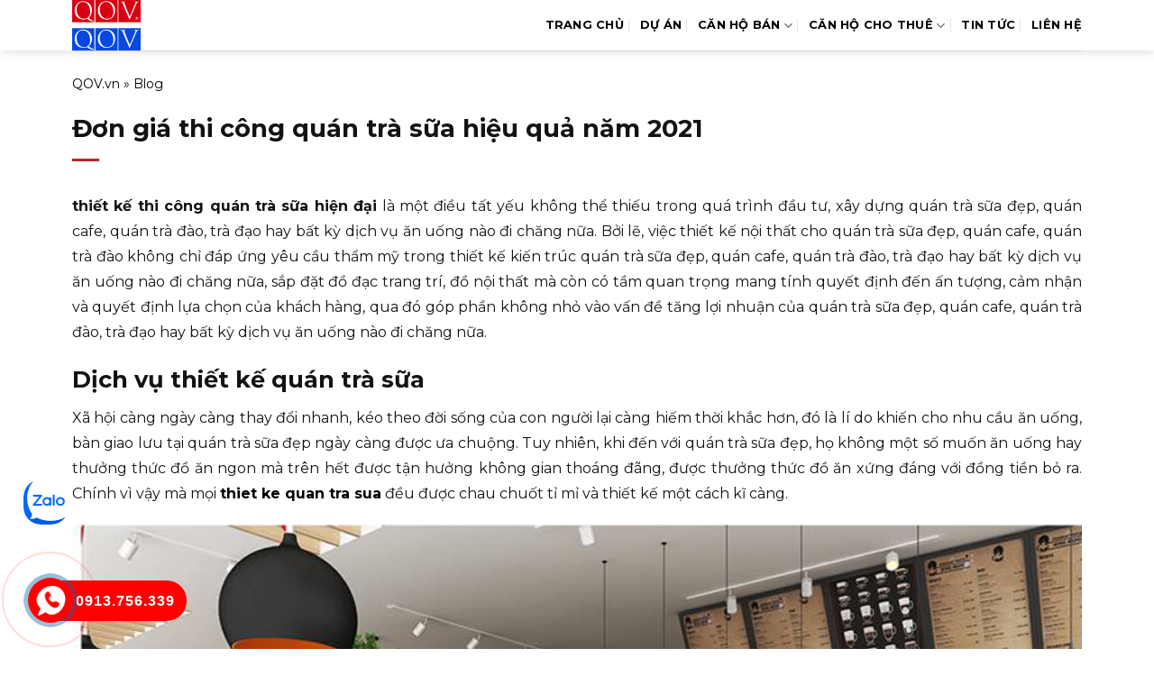

--- FILE ---
content_type: text/html; charset=UTF-8
request_url: https://qov.vn/don-gia-thi-cong-quan-tra-sua-hieu-qua-nam-2021/
body_size: 14280
content:
<!DOCTYPE html>
<html lang="vi" prefix="og: https://ogp.me/ns#" class="loading-site no-js">
<head>
	<meta charset="UTF-8" />
	<link rel="profile" href="http://gmpg.org/xfn/11" />
	<link rel="pingback" href="https://qov.vn/xmlrpc.php" />

	<script>(function(html){html.className = html.className.replace(/\bno-js\b/,'js')})(document.documentElement);</script>
<meta name="viewport" content="width=device-width, initial-scale=1" />
<!-- Tối ưu hóa công cụ tìm kiếm bởi Rank Math - https://rankmath.com/ -->
<title>Đơn giá thi công quán trà sữa hiệu quả năm 2021</title>
<meta name="description" content="thiết kế thi công quán trà sữa hiện đại là một điều tất yếu không thể thiếu trong quá trình đầu tư, xây dựng quán trà sữa đẹp, quán cafe, quán trà đào, trà"/>
<meta name="robots" content="follow, index, max-snippet:-1, max-video-preview:-1, max-image-preview:large"/>
<link rel="canonical" href="https://qov.vn/don-gia-thi-cong-quan-tra-sua-hieu-qua-nam-2021/" />
<meta property="og:locale" content="vi_VN" />
<meta property="og:type" content="article" />
<meta property="og:title" content="Đơn giá thi công quán trà sữa hiệu quả năm 2021" />
<meta property="og:description" content="thiết kế thi công quán trà sữa hiện đại là một điều tất yếu không thể thiếu trong quá trình đầu tư, xây dựng quán trà sữa đẹp, quán cafe, quán trà đào, trà" />
<meta property="og:url" content="https://qov.vn/don-gia-thi-cong-quan-tra-sua-hieu-qua-nam-2021/" />
<meta property="og:site_name" content="QOV.VN" />
<meta property="article:section" content="Blog" />
<meta property="og:updated_time" content="2021-01-03T13:17:33+07:00" />
<meta property="article:published_time" content="2021-01-03T09:00:14+07:00" />
<meta property="article:modified_time" content="2021-01-03T13:17:33+07:00" />
<meta name="twitter:card" content="summary_large_image" />
<meta name="twitter:title" content="Đơn giá thi công quán trà sữa hiệu quả năm 2021" />
<meta name="twitter:description" content="thiết kế thi công quán trà sữa hiện đại là một điều tất yếu không thể thiếu trong quá trình đầu tư, xây dựng quán trà sữa đẹp, quán cafe, quán trà đào, trà" />
<meta name="twitter:site" content="@admin" />
<meta name="twitter:creator" content="@admin" />
<meta name="twitter:label1" content="Được viết bởi" />
<meta name="twitter:data1" content="admin" />
<meta name="twitter:label2" content="Thời gian để đọc" />
<meta name="twitter:data2" content="4 phút" />
<script type="application/ld+json" class="rank-math-schema">{"@context":"https://schema.org","@graph":[{"@type":["Person","Organization"],"@id":"https://qov.vn/#person","name":"QOV.VN","sameAs":["https://twitter.com/admin"]},{"@type":"WebSite","@id":"https://qov.vn/#website","url":"https://qov.vn","name":"QOV.VN","publisher":{"@id":"https://qov.vn/#person"},"inLanguage":"vi"},{"@type":"ImageObject","@id":"https://www.youtube.com/embed/LiwZYRyTJ7k","url":"https://www.youtube.com/embed/LiwZYRyTJ7k","width":"200","height":"200","inLanguage":"vi"},{"@type":"BreadcrumbList","@id":"https://qov.vn/don-gia-thi-cong-quan-tra-sua-hieu-qua-nam-2021/#breadcrumb","itemListElement":[{"@type":"ListItem","position":"1","item":{"@id":"https://qov.vn","name":"QOV.vn"}},{"@type":"ListItem","position":"2","item":{"@id":"https://qov.vn/blog/","name":"Blog"}},{"@type":"ListItem","position":"3","item":{"@id":"https://qov.vn/don-gia-thi-cong-quan-tra-sua-hieu-qua-nam-2021/","name":"\u0110\u01a1n gi\u00e1 thi c\u00f4ng qu\u00e1n tr\u00e0 s\u1eefa hi\u1ec7u qu\u1ea3 n\u0103m 2021"}}]},{"@type":"WebPage","@id":"https://qov.vn/don-gia-thi-cong-quan-tra-sua-hieu-qua-nam-2021/#webpage","url":"https://qov.vn/don-gia-thi-cong-quan-tra-sua-hieu-qua-nam-2021/","name":"\u0110\u01a1n gi\u00e1 thi c\u00f4ng qu\u00e1n tr\u00e0 s\u1eefa hi\u1ec7u qu\u1ea3 n\u0103m 2021","datePublished":"2021-01-03T09:00:14+07:00","dateModified":"2021-01-03T13:17:33+07:00","isPartOf":{"@id":"https://qov.vn/#website"},"primaryImageOfPage":{"@id":"https://www.youtube.com/embed/LiwZYRyTJ7k"},"inLanguage":"vi","breadcrumb":{"@id":"https://qov.vn/don-gia-thi-cong-quan-tra-sua-hieu-qua-nam-2021/#breadcrumb"}},{"@type":"Person","@id":"https://qov.vn/don-gia-thi-cong-quan-tra-sua-hieu-qua-nam-2021/#author","name":"admin","image":{"@type":"ImageObject","@id":"https://secure.gravatar.com/avatar/2cc00964d66a7a07fbbe062b636c8c37ecf1212a264b267dc44e3d1826ea32f1?s=96&amp;d=mm&amp;r=g","url":"https://secure.gravatar.com/avatar/2cc00964d66a7a07fbbe062b636c8c37ecf1212a264b267dc44e3d1826ea32f1?s=96&amp;d=mm&amp;r=g","caption":"admin","inLanguage":"vi"}},{"@type":"BlogPosting","headline":"\u0110\u01a1n gi\u00e1 thi c\u00f4ng qu\u00e1n tr\u00e0 s\u1eefa hi\u1ec7u qu\u1ea3 n\u0103m 2021","datePublished":"2021-01-03T09:00:14+07:00","dateModified":"2021-01-03T13:17:33+07:00","articleSection":"Blog","author":{"@id":"https://qov.vn/don-gia-thi-cong-quan-tra-sua-hieu-qua-nam-2021/#author","name":"admin"},"publisher":{"@id":"https://qov.vn/#person"},"description":"thi\u1ebft k\u1ebf thi c\u00f4ng qu\u00e1n tr\u00e0 s\u1eefa hi\u1ec7n \u0111\u1ea1i l\u00e0 m\u1ed9t \u0111i\u1ec1u t\u1ea5t y\u1ebfu kh\u00f4ng th\u1ec3 thi\u1ebfu trong qu\u00e1 tr\u00ecnh \u0111\u1ea7u t\u01b0, x\u00e2y d\u1ef1ng qu\u00e1n tr\u00e0 s\u1eefa \u0111\u1eb9p, qu\u00e1n cafe, qu\u00e1n tr\u00e0 \u0111\u00e0o, tr\u00e0","name":"\u0110\u01a1n gi\u00e1 thi c\u00f4ng qu\u00e1n tr\u00e0 s\u1eefa hi\u1ec7u qu\u1ea3 n\u0103m 2021","@id":"https://qov.vn/don-gia-thi-cong-quan-tra-sua-hieu-qua-nam-2021/#richSnippet","isPartOf":{"@id":"https://qov.vn/don-gia-thi-cong-quan-tra-sua-hieu-qua-nam-2021/#webpage"},"image":{"@id":"https://www.youtube.com/embed/LiwZYRyTJ7k"},"inLanguage":"vi","mainEntityOfPage":{"@id":"https://qov.vn/don-gia-thi-cong-quan-tra-sua-hieu-qua-nam-2021/#webpage"}}]}</script>
<!-- /Plugin SEO WordPress Rank Math -->

<link rel='dns-prefetch' href='//fonts.googleapis.com' />
<link href='https://fonts.gstatic.com' crossorigin rel='preconnect' />
<link rel='prefetch' href='https://qov.vn/wp-content/themes/flatsome/assets/js/flatsome.js?ver=e2eddd6c228105dac048' />
<link rel='prefetch' href='https://qov.vn/wp-content/themes/flatsome/assets/js/chunk.slider.js?ver=3.20.3' />
<link rel='prefetch' href='https://qov.vn/wp-content/themes/flatsome/assets/js/chunk.popups.js?ver=3.20.3' />
<link rel='prefetch' href='https://qov.vn/wp-content/themes/flatsome/assets/js/chunk.tooltips.js?ver=3.20.3' />
<link rel="alternate" type="application/rss+xml" title="Dòng thông tin QOV.VN &raquo;" href="https://qov.vn/feed/" />
<link rel="alternate" type="application/rss+xml" title="QOV.VN &raquo; Dòng bình luận" href="https://qov.vn/comments/feed/" />
<link rel="alternate" title="oNhúng (JSON)" type="application/json+oembed" href="https://qov.vn/wp-json/oembed/1.0/embed?url=https%3A%2F%2Fqov.vn%2Fdon-gia-thi-cong-quan-tra-sua-hieu-qua-nam-2021%2F" />
<link rel="alternate" title="oNhúng (XML)" type="text/xml+oembed" href="https://qov.vn/wp-json/oembed/1.0/embed?url=https%3A%2F%2Fqov.vn%2Fdon-gia-thi-cong-quan-tra-sua-hieu-qua-nam-2021%2F&#038;format=xml" />
<style id='wp-img-auto-sizes-contain-inline-css' type='text/css'>
img:is([sizes=auto i],[sizes^="auto," i]){contain-intrinsic-size:3000px 1500px}
/*# sourceURL=wp-img-auto-sizes-contain-inline-css */
</style>
<link rel='stylesheet' id='contact-form-7-css' href='https://qov.vn/wp-content/plugins/contact-form-7/includes/css/styles.css?ver=6.1.4' type='text/css' media='all' />
<link rel='stylesheet' id='flatsome-main-css' href='https://qov.vn/wp-content/themes/flatsome/assets/css/flatsome.css?ver=3.20.3' type='text/css' media='all' />
<style id='flatsome-main-inline-css' type='text/css'>
@font-face {
				font-family: "fl-icons";
				font-display: block;
				src: url(https://qov.vn/wp-content/themes/flatsome/assets/css/icons/fl-icons.eot?v=3.20.3);
				src:
					url(https://qov.vn/wp-content/themes/flatsome/assets/css/icons/fl-icons.eot#iefix?v=3.20.3) format("embedded-opentype"),
					url(https://qov.vn/wp-content/themes/flatsome/assets/css/icons/fl-icons.woff2?v=3.20.3) format("woff2"),
					url(https://qov.vn/wp-content/themes/flatsome/assets/css/icons/fl-icons.ttf?v=3.20.3) format("truetype"),
					url(https://qov.vn/wp-content/themes/flatsome/assets/css/icons/fl-icons.woff?v=3.20.3) format("woff"),
					url(https://qov.vn/wp-content/themes/flatsome/assets/css/icons/fl-icons.svg?v=3.20.3#fl-icons) format("svg");
			}
/*# sourceURL=flatsome-main-inline-css */
</style>
<link rel='stylesheet' id='flatsome-style-css' href='https://qov.vn/wp-content/themes/flatsome-child/style.css?ver=3.0' type='text/css' media='all' />
<link rel='stylesheet' id='flatsome-googlefonts-css' href='//fonts.googleapis.com/css?family=Montserrat%3Aregular%2C700%2Cregular%2C700%2Cregular&#038;display=swap&#038;ver=3.9' type='text/css' media='all' />
<script type="text/javascript" src="https://qov.vn/wp-includes/js/jquery/jquery.min.js?ver=3.7.1" id="jquery-core-js"></script>
<link rel="https://api.w.org/" href="https://qov.vn/wp-json/" /><link rel="alternate" title="JSON" type="application/json" href="https://qov.vn/wp-json/wp/v2/posts/14097" /><link rel="EditURI" type="application/rsd+xml" title="RSD" href="https://qov.vn/xmlrpc.php?rsd" />
<meta name="generator" content="WordPress 6.9" />
<link rel='shortlink' href='https://qov.vn/?p=14097' />
<link rel="icon" href="https://qov.vn/wp-content/uploads/2025/11/logo-qovvn-150x150.png" sizes="32x32" />
<link rel="icon" href="https://qov.vn/wp-content/uploads/2025/11/logo-qovvn.png" sizes="192x192" />
<link rel="apple-touch-icon" href="https://qov.vn/wp-content/uploads/2025/11/logo-qovvn.png" />
<meta name="msapplication-TileImage" content="https://qov.vn/wp-content/uploads/2025/11/logo-qovvn.png" />
<style id="custom-css" type="text/css">:root {--primary-color: #f48910;--fs-color-primary: #f48910;--fs-color-secondary: #ffa630;--fs-color-success: #627D47;--fs-color-alert: #b20000;--fs-color-base: #131313;--fs-experimental-link-color: #000000;--fs-experimental-link-color-hover: #f48910;}.tooltipster-base {--tooltip-color: #fff;--tooltip-bg-color: #000;}.off-canvas-right .mfp-content, .off-canvas-left .mfp-content {--drawer-width: 300px;}.container-width, .full-width .ubermenu-nav, .container, .row{max-width: 1150px}.row.row-collapse{max-width: 1120px}.row.row-small{max-width: 1142.5px}.row.row-large{max-width: 1180px}.header-main{height: 56px}#logo img{max-height: 56px}#logo{width:165px;}.header-bottom{min-height: 55px}.header-top{min-height: 30px}.transparent .header-main{height: 56px}.transparent #logo img{max-height: 56px}.has-transparent + .page-title:first-of-type,.has-transparent + #main > .page-title,.has-transparent + #main > div > .page-title,.has-transparent + #main .page-header-wrapper:first-of-type .page-title{padding-top: 56px;}.header.show-on-scroll,.stuck .header-main{height:60px!important}.stuck #logo img{max-height: 60px!important}.header-bottom {background-color: #f1f1f1}.header-main .nav > li > a{line-height: 16px }.header-bottom-nav > li > a{line-height: 16px }@media (max-width: 549px) {.header-main{height: 70px}#logo img{max-height: 70px}}h1,h2,h3,h4,h5,h6,.heading-font{color: #131313;}body{font-size: 100%;}@media screen and (max-width: 549px){body{font-size: 100%;}}body{font-family: Montserrat, sans-serif;}body {font-weight: 400;font-style: normal;}.nav > li > a {font-family: Montserrat, sans-serif;}.mobile-sidebar-levels-2 .nav > li > ul > li > a {font-family: Montserrat, sans-serif;}.nav > li > a,.mobile-sidebar-levels-2 .nav > li > ul > li > a {font-weight: 700;font-style: normal;}h1,h2,h3,h4,h5,h6,.heading-font, .off-canvas-center .nav-sidebar.nav-vertical > li > a{font-family: Montserrat, sans-serif;}h1,h2,h3,h4,h5,h6,.heading-font,.banner h1,.banner h2 {font-weight: 700;font-style: normal;}.alt-font{font-family: Montserrat, sans-serif;}.alt-font {font-weight: 400!important;font-style: normal!important;}.breadcrumbs{text-transform: none;}button,.button{text-transform: none;}.section-title span{text-transform: none;}.header:not(.transparent) .header-nav-main.nav > li > a {color: #000000;}.is-divider{background-color: #b5262d;}.footer-1{background-color: #012d6e}.footer-2{background-color: #012d6e}.absolute-footer, html{background-color: #ffffff}.page-title-small + main .product-container > .row{padding-top:0;}.nav-vertical-fly-out > li + li {border-top-width: 1px; border-top-style: solid;}.label-new.menu-item > a:after{content:"Mới";}.label-hot.menu-item > a:after{content:"Nổi bật";}.label-sale.menu-item > a:after{content:"Giảm giá";}.label-popular.menu-item > a:after{content:"Phổ biến";}</style><style id='global-styles-inline-css' type='text/css'>
:root{--wp--preset--aspect-ratio--square: 1;--wp--preset--aspect-ratio--4-3: 4/3;--wp--preset--aspect-ratio--3-4: 3/4;--wp--preset--aspect-ratio--3-2: 3/2;--wp--preset--aspect-ratio--2-3: 2/3;--wp--preset--aspect-ratio--16-9: 16/9;--wp--preset--aspect-ratio--9-16: 9/16;--wp--preset--color--black: #000000;--wp--preset--color--cyan-bluish-gray: #abb8c3;--wp--preset--color--white: #ffffff;--wp--preset--color--pale-pink: #f78da7;--wp--preset--color--vivid-red: #cf2e2e;--wp--preset--color--luminous-vivid-orange: #ff6900;--wp--preset--color--luminous-vivid-amber: #fcb900;--wp--preset--color--light-green-cyan: #7bdcb5;--wp--preset--color--vivid-green-cyan: #00d084;--wp--preset--color--pale-cyan-blue: #8ed1fc;--wp--preset--color--vivid-cyan-blue: #0693e3;--wp--preset--color--vivid-purple: #9b51e0;--wp--preset--color--primary: #f48910;--wp--preset--color--secondary: #ffa630;--wp--preset--color--success: #627D47;--wp--preset--color--alert: #b20000;--wp--preset--gradient--vivid-cyan-blue-to-vivid-purple: linear-gradient(135deg,rgb(6,147,227) 0%,rgb(155,81,224) 100%);--wp--preset--gradient--light-green-cyan-to-vivid-green-cyan: linear-gradient(135deg,rgb(122,220,180) 0%,rgb(0,208,130) 100%);--wp--preset--gradient--luminous-vivid-amber-to-luminous-vivid-orange: linear-gradient(135deg,rgb(252,185,0) 0%,rgb(255,105,0) 100%);--wp--preset--gradient--luminous-vivid-orange-to-vivid-red: linear-gradient(135deg,rgb(255,105,0) 0%,rgb(207,46,46) 100%);--wp--preset--gradient--very-light-gray-to-cyan-bluish-gray: linear-gradient(135deg,rgb(238,238,238) 0%,rgb(169,184,195) 100%);--wp--preset--gradient--cool-to-warm-spectrum: linear-gradient(135deg,rgb(74,234,220) 0%,rgb(151,120,209) 20%,rgb(207,42,186) 40%,rgb(238,44,130) 60%,rgb(251,105,98) 80%,rgb(254,248,76) 100%);--wp--preset--gradient--blush-light-purple: linear-gradient(135deg,rgb(255,206,236) 0%,rgb(152,150,240) 100%);--wp--preset--gradient--blush-bordeaux: linear-gradient(135deg,rgb(254,205,165) 0%,rgb(254,45,45) 50%,rgb(107,0,62) 100%);--wp--preset--gradient--luminous-dusk: linear-gradient(135deg,rgb(255,203,112) 0%,rgb(199,81,192) 50%,rgb(65,88,208) 100%);--wp--preset--gradient--pale-ocean: linear-gradient(135deg,rgb(255,245,203) 0%,rgb(182,227,212) 50%,rgb(51,167,181) 100%);--wp--preset--gradient--electric-grass: linear-gradient(135deg,rgb(202,248,128) 0%,rgb(113,206,126) 100%);--wp--preset--gradient--midnight: linear-gradient(135deg,rgb(2,3,129) 0%,rgb(40,116,252) 100%);--wp--preset--font-size--small: 13px;--wp--preset--font-size--medium: 20px;--wp--preset--font-size--large: 36px;--wp--preset--font-size--x-large: 42px;--wp--preset--spacing--20: 0.44rem;--wp--preset--spacing--30: 0.67rem;--wp--preset--spacing--40: 1rem;--wp--preset--spacing--50: 1.5rem;--wp--preset--spacing--60: 2.25rem;--wp--preset--spacing--70: 3.38rem;--wp--preset--spacing--80: 5.06rem;--wp--preset--shadow--natural: 6px 6px 9px rgba(0, 0, 0, 0.2);--wp--preset--shadow--deep: 12px 12px 50px rgba(0, 0, 0, 0.4);--wp--preset--shadow--sharp: 6px 6px 0px rgba(0, 0, 0, 0.2);--wp--preset--shadow--outlined: 6px 6px 0px -3px rgb(255, 255, 255), 6px 6px rgb(0, 0, 0);--wp--preset--shadow--crisp: 6px 6px 0px rgb(0, 0, 0);}:where(body) { margin: 0; }.wp-site-blocks > .alignleft { float: left; margin-right: 2em; }.wp-site-blocks > .alignright { float: right; margin-left: 2em; }.wp-site-blocks > .aligncenter { justify-content: center; margin-left: auto; margin-right: auto; }:where(.is-layout-flex){gap: 0.5em;}:where(.is-layout-grid){gap: 0.5em;}.is-layout-flow > .alignleft{float: left;margin-inline-start: 0;margin-inline-end: 2em;}.is-layout-flow > .alignright{float: right;margin-inline-start: 2em;margin-inline-end: 0;}.is-layout-flow > .aligncenter{margin-left: auto !important;margin-right: auto !important;}.is-layout-constrained > .alignleft{float: left;margin-inline-start: 0;margin-inline-end: 2em;}.is-layout-constrained > .alignright{float: right;margin-inline-start: 2em;margin-inline-end: 0;}.is-layout-constrained > .aligncenter{margin-left: auto !important;margin-right: auto !important;}.is-layout-constrained > :where(:not(.alignleft):not(.alignright):not(.alignfull)){margin-left: auto !important;margin-right: auto !important;}body .is-layout-flex{display: flex;}.is-layout-flex{flex-wrap: wrap;align-items: center;}.is-layout-flex > :is(*, div){margin: 0;}body .is-layout-grid{display: grid;}.is-layout-grid > :is(*, div){margin: 0;}body{padding-top: 0px;padding-right: 0px;padding-bottom: 0px;padding-left: 0px;}a:where(:not(.wp-element-button)){text-decoration: none;}:root :where(.wp-element-button, .wp-block-button__link){background-color: #32373c;border-width: 0;color: #fff;font-family: inherit;font-size: inherit;font-style: inherit;font-weight: inherit;letter-spacing: inherit;line-height: inherit;padding-top: calc(0.667em + 2px);padding-right: calc(1.333em + 2px);padding-bottom: calc(0.667em + 2px);padding-left: calc(1.333em + 2px);text-decoration: none;text-transform: inherit;}.has-black-color{color: var(--wp--preset--color--black) !important;}.has-cyan-bluish-gray-color{color: var(--wp--preset--color--cyan-bluish-gray) !important;}.has-white-color{color: var(--wp--preset--color--white) !important;}.has-pale-pink-color{color: var(--wp--preset--color--pale-pink) !important;}.has-vivid-red-color{color: var(--wp--preset--color--vivid-red) !important;}.has-luminous-vivid-orange-color{color: var(--wp--preset--color--luminous-vivid-orange) !important;}.has-luminous-vivid-amber-color{color: var(--wp--preset--color--luminous-vivid-amber) !important;}.has-light-green-cyan-color{color: var(--wp--preset--color--light-green-cyan) !important;}.has-vivid-green-cyan-color{color: var(--wp--preset--color--vivid-green-cyan) !important;}.has-pale-cyan-blue-color{color: var(--wp--preset--color--pale-cyan-blue) !important;}.has-vivid-cyan-blue-color{color: var(--wp--preset--color--vivid-cyan-blue) !important;}.has-vivid-purple-color{color: var(--wp--preset--color--vivid-purple) !important;}.has-primary-color{color: var(--wp--preset--color--primary) !important;}.has-secondary-color{color: var(--wp--preset--color--secondary) !important;}.has-success-color{color: var(--wp--preset--color--success) !important;}.has-alert-color{color: var(--wp--preset--color--alert) !important;}.has-black-background-color{background-color: var(--wp--preset--color--black) !important;}.has-cyan-bluish-gray-background-color{background-color: var(--wp--preset--color--cyan-bluish-gray) !important;}.has-white-background-color{background-color: var(--wp--preset--color--white) !important;}.has-pale-pink-background-color{background-color: var(--wp--preset--color--pale-pink) !important;}.has-vivid-red-background-color{background-color: var(--wp--preset--color--vivid-red) !important;}.has-luminous-vivid-orange-background-color{background-color: var(--wp--preset--color--luminous-vivid-orange) !important;}.has-luminous-vivid-amber-background-color{background-color: var(--wp--preset--color--luminous-vivid-amber) !important;}.has-light-green-cyan-background-color{background-color: var(--wp--preset--color--light-green-cyan) !important;}.has-vivid-green-cyan-background-color{background-color: var(--wp--preset--color--vivid-green-cyan) !important;}.has-pale-cyan-blue-background-color{background-color: var(--wp--preset--color--pale-cyan-blue) !important;}.has-vivid-cyan-blue-background-color{background-color: var(--wp--preset--color--vivid-cyan-blue) !important;}.has-vivid-purple-background-color{background-color: var(--wp--preset--color--vivid-purple) !important;}.has-primary-background-color{background-color: var(--wp--preset--color--primary) !important;}.has-secondary-background-color{background-color: var(--wp--preset--color--secondary) !important;}.has-success-background-color{background-color: var(--wp--preset--color--success) !important;}.has-alert-background-color{background-color: var(--wp--preset--color--alert) !important;}.has-black-border-color{border-color: var(--wp--preset--color--black) !important;}.has-cyan-bluish-gray-border-color{border-color: var(--wp--preset--color--cyan-bluish-gray) !important;}.has-white-border-color{border-color: var(--wp--preset--color--white) !important;}.has-pale-pink-border-color{border-color: var(--wp--preset--color--pale-pink) !important;}.has-vivid-red-border-color{border-color: var(--wp--preset--color--vivid-red) !important;}.has-luminous-vivid-orange-border-color{border-color: var(--wp--preset--color--luminous-vivid-orange) !important;}.has-luminous-vivid-amber-border-color{border-color: var(--wp--preset--color--luminous-vivid-amber) !important;}.has-light-green-cyan-border-color{border-color: var(--wp--preset--color--light-green-cyan) !important;}.has-vivid-green-cyan-border-color{border-color: var(--wp--preset--color--vivid-green-cyan) !important;}.has-pale-cyan-blue-border-color{border-color: var(--wp--preset--color--pale-cyan-blue) !important;}.has-vivid-cyan-blue-border-color{border-color: var(--wp--preset--color--vivid-cyan-blue) !important;}.has-vivid-purple-border-color{border-color: var(--wp--preset--color--vivid-purple) !important;}.has-primary-border-color{border-color: var(--wp--preset--color--primary) !important;}.has-secondary-border-color{border-color: var(--wp--preset--color--secondary) !important;}.has-success-border-color{border-color: var(--wp--preset--color--success) !important;}.has-alert-border-color{border-color: var(--wp--preset--color--alert) !important;}.has-vivid-cyan-blue-to-vivid-purple-gradient-background{background: var(--wp--preset--gradient--vivid-cyan-blue-to-vivid-purple) !important;}.has-light-green-cyan-to-vivid-green-cyan-gradient-background{background: var(--wp--preset--gradient--light-green-cyan-to-vivid-green-cyan) !important;}.has-luminous-vivid-amber-to-luminous-vivid-orange-gradient-background{background: var(--wp--preset--gradient--luminous-vivid-amber-to-luminous-vivid-orange) !important;}.has-luminous-vivid-orange-to-vivid-red-gradient-background{background: var(--wp--preset--gradient--luminous-vivid-orange-to-vivid-red) !important;}.has-very-light-gray-to-cyan-bluish-gray-gradient-background{background: var(--wp--preset--gradient--very-light-gray-to-cyan-bluish-gray) !important;}.has-cool-to-warm-spectrum-gradient-background{background: var(--wp--preset--gradient--cool-to-warm-spectrum) !important;}.has-blush-light-purple-gradient-background{background: var(--wp--preset--gradient--blush-light-purple) !important;}.has-blush-bordeaux-gradient-background{background: var(--wp--preset--gradient--blush-bordeaux) !important;}.has-luminous-dusk-gradient-background{background: var(--wp--preset--gradient--luminous-dusk) !important;}.has-pale-ocean-gradient-background{background: var(--wp--preset--gradient--pale-ocean) !important;}.has-electric-grass-gradient-background{background: var(--wp--preset--gradient--electric-grass) !important;}.has-midnight-gradient-background{background: var(--wp--preset--gradient--midnight) !important;}.has-small-font-size{font-size: var(--wp--preset--font-size--small) !important;}.has-medium-font-size{font-size: var(--wp--preset--font-size--medium) !important;}.has-large-font-size{font-size: var(--wp--preset--font-size--large) !important;}.has-x-large-font-size{font-size: var(--wp--preset--font-size--x-large) !important;}
/*# sourceURL=global-styles-inline-css */
</style>
</head>

<body class="header-shadow lightbox nav-dropdown-has-arrow nav-dropdown-has-shadow nav-dropdown-has-border parallax-mobile">


<a class="skip-link screen-reader-text" href="#main">Bỏ qua nội dung</a>

<div id="wrapper">

	
	<header id="header" class="header has-sticky sticky-jump">
		<div class="header-wrapper">
			
<div id="masthead" class="header-main ">
    <div class="header-inner flex-row container logo-left medium-logo-center" role="navigation">
        <!-- Logo -->
        <div id="logo" class="flex-col logo"> 
                            
<!-- Header logo -->
<a href="https://qov.vn/" title="QOV.VN - QOV Bất Động Sản" rel="home">
		<img width="500" height="369" src="https://qov.vn/wp-content/uploads/2025/11/logo-qovvn.png" class="header_logo header-logo" alt="QOV.VN"/><img  width="500" height="369" src="https://qov.vn/wp-content/uploads/2025/11/logo-qovvn.png" class="header-logo-dark" alt="QOV.VN"/></a>
                    </div>

        <!-- Mobile Left Elements -->
        <div class="flex-col show-for-medium flex-left">
            <ul class="mobile-nav nav nav-left ">
                <li class="nav-icon has-icon">
	<div class="header-button">		<a href="#" class="icon primary button round is-small" data-open="#main-menu" data-pos="left" data-bg="main-menu-overlay" role="button" aria-label="Menu" aria-controls="main-menu" aria-expanded="false" aria-haspopup="dialog" data-flatsome-role-button>
			<i class="icon-menu" aria-hidden="true"></i>					</a>
	 </div> </li>
            </ul>
        </div>

        <!-- Left Elements -->
        <div class="flex-col hide-for-medium flex-left flex-grow">
            <ul class="header-nav header-nav-main nav nav-left  nav-divided nav-spacing-medium nav-uppercase">
                            </ul>
        </div>

        <!-- Right Elements -->
        <div class="flex-col hide-for-medium flex-right">
            <ul class="header-nav header-nav-main nav nav-right  nav-divided nav-spacing-medium nav-uppercase">
                                    <li id="menu-item-973" class="menu-item menu-item-type-custom menu-item-object-custom menu-item-home menu-item-973 menu-item-design-default"><a href="http://qov.vn/" class="nav-top-link">Trang Chủ</a></li>
<li id="menu-item-15917" class="menu-item menu-item-type-custom menu-item-object-custom menu-item-15917 menu-item-design-default"><a href="https://qov.vn/du-an/" class="nav-top-link">Dự Án</a></li>
<li id="menu-item-15918" class="menu-item menu-item-type-taxonomy menu-item-object-category_property menu-item-has-children menu-item-15918 menu-item-design-default has-dropdown"><a href="https://qov.vn/ban-can-ho/" class="nav-top-link" aria-expanded="false" aria-haspopup="menu">Căn Hộ Bán<i class="icon-angle-down" aria-hidden="true"></i></a>
<ul class="sub-menu nav-dropdown nav-dropdown-simple">
	<li id="menu-item-16294" class="menu-item menu-item-type-custom menu-item-object-custom menu-item-16294"><a href="#">Quận 1,3</a></li>
	<li id="menu-item-16295" class="menu-item menu-item-type-custom menu-item-object-custom menu-item-has-children menu-item-16295 nav-dropdown-col"><a href="#">Bình Thạnh</a>
	<ul class="sub-menu nav-column nav-dropdown-simple">
		<li id="menu-item-15919" class="menu-item menu-item-type-taxonomy menu-item-object-category_property menu-item-15919"><a href="https://qov.vn/ban-can-ho-city-garden/">Bán căn hộ City Garden</a></li>
		<li id="menu-item-16307" class="menu-item menu-item-type-taxonomy menu-item-object-category_property menu-item-16307"><a href="https://qov.vn/ban-can-ho-saigon-pearl/">Bán căn hộ Saigon Pearl</a></li>
		<li id="menu-item-16305" class="menu-item menu-item-type-taxonomy menu-item-object-category_property menu-item-16305"><a href="https://qov.vn/ban-can-ho-saigonres-plaza/">Bán căn hộ Saigonres Plaza</a></li>
		<li id="menu-item-16303" class="menu-item menu-item-type-taxonomy menu-item-object-category_property menu-item-16303"><a href="https://qov.vn/ban-can-ho-richmond-city/">Bán căn hộ Richmond City</a></li>
	</ul>
</li>
	<li id="menu-item-16296" class="menu-item menu-item-type-custom menu-item-object-custom menu-item-has-children menu-item-16296 nav-dropdown-col"><a href="#">Thảo Điền</a>
	<ul class="sub-menu nav-column nav-dropdown-simple">
		<li id="menu-item-16300" class="menu-item menu-item-type-taxonomy menu-item-object-category_property menu-item-16300"><a href="https://qov.vn/ban-can-ho-lumiere-riverside/">Bán căn hộ Lumiere Riverside</a></li>
		<li id="menu-item-16302" class="menu-item menu-item-type-taxonomy menu-item-object-category_property menu-item-16302"><a href="https://qov.vn/ban-can-ho-masteri-thao-dien/">Bán căn hộ Masteri Thảo Điền</a></li>
		<li id="menu-item-16301" class="menu-item menu-item-type-taxonomy menu-item-object-category_property menu-item-16301"><a href="https://qov.vn/ban-can-ho-masteri-an-phu/">Bán căn hộ Masteri An Phú</a></li>
		<li id="menu-item-16299" class="menu-item menu-item-type-taxonomy menu-item-object-category_property menu-item-16299"><a href="https://qov.vn/ban-can-ho-estella-heights/">Bán căn hộ Estella Heights</a></li>
	</ul>
</li>
	<li id="menu-item-16297" class="menu-item menu-item-type-custom menu-item-object-custom menu-item-has-children menu-item-16297 nav-dropdown-col"><a href="#">Thủ Thiêm</a>
	<ul class="sub-menu nav-column nav-dropdown-simple">
		<li id="menu-item-16306" class="menu-item menu-item-type-taxonomy menu-item-object-category_property menu-item-16306"><a href="https://qov.vn/ban-can-ho-zeit-river-thu-thiem/">Bán căn hộ Zeit River Thủ Thiêm</a></li>
		<li id="menu-item-16298" class="menu-item menu-item-type-taxonomy menu-item-object-category_property menu-item-16298"><a href="https://qov.vn/ban-can-ho-empire-city-thu-thiem/">Bán căn hộ Empire City Thủ Thiêm</a></li>
		<li id="menu-item-16449" class="menu-item menu-item-type-taxonomy menu-item-object-category_property menu-item-16449"><a href="https://qov.vn/ban-can-ho-metropole-thu-thiem/">Bán căn hộ Metropole Thủ Thiêm</a></li>
	</ul>
</li>
</ul>
</li>
<li id="menu-item-15849" class="menu-item menu-item-type-taxonomy menu-item-object-category_property menu-item-has-children menu-item-15849 menu-item-design-default has-dropdown"><a href="https://qov.vn/cho-thue-can-ho/" class="nav-top-link" aria-expanded="false" aria-haspopup="menu">Căn Hộ Cho Thuê<i class="icon-angle-down" aria-hidden="true"></i></a>
<ul class="sub-menu nav-dropdown nav-dropdown-simple">
	<li id="menu-item-15891" class="menu-item menu-item-type-custom menu-item-object-custom menu-item-has-children menu-item-15891 nav-dropdown-col"><a href="#">Quận 1,3</a>
	<ul class="sub-menu nav-column nav-dropdown-simple">
		<li id="menu-item-16520" class="menu-item menu-item-type-taxonomy menu-item-object-category_property menu-item-16520"><a href="https://qov.vn/cho-thue-can-ho-chung-cu-vinhomes-golden-river/">Thuê Vinhomes Golden River</a></li>
		<li id="menu-item-16813" class="menu-item menu-item-type-taxonomy menu-item-object-category_property menu-item-16813"><a href="https://qov.vn/cho-thue-can-ho-chung-cu-d1-mension/">Thuê căn hộ D1 Mension</a></li>
		<li id="menu-item-16814" class="menu-item menu-item-type-taxonomy menu-item-object-category_property menu-item-16814"><a href="https://qov.vn/cho-thue-can-ho-chung-cu-lancaster-legacy/">Thuê căn hộ Lancaster Legacy</a></li>
		<li id="menu-item-16815" class="menu-item menu-item-type-taxonomy menu-item-object-category_property menu-item-16815"><a href="https://qov.vn/cho-thue-can-ho-leman-luxury/">Thuê căn hộ Leman Luxury</a></li>
	</ul>
</li>
	<li id="menu-item-15889" class="menu-item menu-item-type-custom menu-item-object-custom menu-item-has-children menu-item-15889 nav-dropdown-col"><a href="#">Bình Thạnh</a>
	<ul class="sub-menu nav-column nav-dropdown-simple">
		<li id="menu-item-16519" class="menu-item menu-item-type-taxonomy menu-item-object-category_property menu-item-16519"><a href="https://qov.vn/cho-thue-can-ho-chung-cu-vinhomes-central-park/">Thuê Vinhomes Central Park</a></li>
		<li id="menu-item-16257" class="menu-item menu-item-type-taxonomy menu-item-object-category_property menu-item-16257"><a href="https://qov.vn/cho-thue-can-ho-chung-cu-sunwah-pearl/">Thuê căn hộ Sunwah Pearl</a></li>
		<li id="menu-item-15892" class="menu-item menu-item-type-taxonomy menu-item-object-category_property menu-item-15892"><a href="https://qov.vn/cho-thue-can-ho-chung-cu-city-garden/">Thuê căn hộ City Garden</a></li>
	</ul>
</li>
	<li id="menu-item-15890" class="menu-item menu-item-type-custom menu-item-object-custom menu-item-has-children menu-item-15890 nav-dropdown-col"><a href="#">Thảo Điền</a>
	<ul class="sub-menu nav-column nav-dropdown-simple">
		<li id="menu-item-15850" class="menu-item menu-item-type-taxonomy menu-item-object-category_property menu-item-15850"><a href="https://qov.vn/cho-thue-can-ho-dedge-thao-dien/">Thuê căn hộ D&#8217;Edge Thảo Điền</a></li>
		<li id="menu-item-15851" class="menu-item menu-item-type-taxonomy menu-item-object-category_property menu-item-15851"><a href="https://qov.vn/cho-thue-can-ho-estella-heights/">Thuê căn hộ Estella Heights</a></li>
		<li id="menu-item-15852" class="menu-item menu-item-type-taxonomy menu-item-object-category_property menu-item-15852"><a href="https://qov.vn/cho-thue-can-ho-gateway-thao-dien/">Thuê căn hộ Gateway Thảo Điền</a></li>
		<li id="menu-item-15853" class="menu-item menu-item-type-taxonomy menu-item-object-category_property menu-item-15853"><a href="https://qov.vn/cho-thue-can-ho-lumiere-riverside/">Thuê căn hộ Lumiere Riverside</a></li>
		<li id="menu-item-15854" class="menu-item menu-item-type-taxonomy menu-item-object-category_property menu-item-15854"><a href="https://qov.vn/cho-thue-can-ho-masteri-an-phu/">Thuê căn hộ Masteri An Phú</a></li>
		<li id="menu-item-15855" class="menu-item menu-item-type-taxonomy menu-item-object-category_property menu-item-15855"><a href="https://qov.vn/cho-thue-can-ho-chung-cu-masteri-thao-dien/">Thuê căn hộ Masteri Thảo Điền</a></li>
		<li id="menu-item-15856" class="menu-item menu-item-type-taxonomy menu-item-object-category_property menu-item-15856"><a href="https://qov.vn/cho-thue-can-ho-thao-dien-green/">Thuê căn hộ Thảo Điền Green</a></li>
	</ul>
</li>
	<li id="menu-item-16450" class="menu-item menu-item-type-custom menu-item-object-custom menu-item-16450"><a href="#">Thủ Thiêm</a></li>
</ul>
</li>
<li id="menu-item-16246" class="menu-item menu-item-type-taxonomy menu-item-object-category menu-item-16246 menu-item-design-default"><a href="https://qov.vn/bat-dong-san/" class="nav-top-link">Tin Tức</a></li>
<li id="menu-item-15440" class="menu-item menu-item-type-post_type menu-item-object-page menu-item-15440 menu-item-design-default"><a href="https://qov.vn/lien-he/" class="nav-top-link">Liên hệ</a></li>
                            </ul>
        </div>

        <!-- Mobile Right Elements -->
        <div class="flex-col show-for-medium flex-right">
            <ul class="mobile-nav nav nav-right ">
                            </ul>
        </div>
    </div>

            <div class="container"><div class="top-divider full-width"></div></div>
    </div>


<div class="header-bg-container fill"><div class="header-bg-image fill"></div><div class="header-bg-color fill"></div></div>		</div>
	</header>

	
	<main id="main" class="">

<div id="content" class="blog-wrapper blog-single page-wrapper">

<section class="section section-no-padding">     
    <div class="row">
        <div class="large-12 col">				
            <div class="col-inner"> 
                <!-- Breadcrumbs tối ưu -->
                <div class="crumbs">
                    <nav aria-label="breadcrumbs" class="rank-math-breadcrumb"><p><a href="https://qov.vn">QOV.vn</a><span class="separator"> &raquo; </span><a href="https://qov.vn/blog/">Blog</a></p></nav>                </div>

                <!-- Tiêu đề bài viết -->
                <header class="entry-header">
                    <div class="entry-header-text entry-header-text-top text-left">			
                        <h1 class="entry-title">Đơn giá thi công quán trà sữa hiệu quả năm 2021</h1>
                        <div class="entry-divider is-divider small"></div>
                    </div>
                </header>

                <div class="article-inner">
                    <div class="entry-content single-page">
                        <p style='text-align: justify;'> <b>thiết kế thi công quán trà sữa hiện đại</b> là một điều tất yếu không thể thiếu trong quá trình đầu tư, xây dựng quán trà sữa đẹp, quán cafe, quán trà đào, trà đạo hay bất kỳ dịch vụ ăn uống nào đi chăng nữa. Bởi lẽ, việc thiết kế nội thất cho quán trà sữa đẹp, quán cafe, quán trà đào không chỉ đáp ứng yêu cầu thẩm mỹ trong thiết kế kiến trúc quán trà sữa đẹp, quán cafe, quán trà đào, trà đạo hay bất kỳ dịch vụ ăn uống nào đi chăng nữa, sắp đặt đồ đạc trang trí, đồ nội thất mà còn có tầm quan trọng mang tính quyết định đến ấn tượng, cảm nhận và quyết định lựa chọn của khách hàng, qua đó góp phần không nhỏ vào vấn đề tăng lợi nhuận của quán trà sữa đẹp, quán cafe, quán trà đào, trà đạo hay bất kỳ dịch vụ ăn uống nào đi chăng nữa.</p>
<h2>Dịch vụ thiết kế quán trà sữa</h2>
<p style='text-align: justify;'>Xã hội càng ngày càng thay đổi nhanh, kéo theo đời sống của con người lại càng hiếm thời khắc hơn, đó là lí do khiến cho nhu cầu ăn uống, bàn giao lưu tại quán trà sữa đẹp ngày càng được ưa chuộng. Tuy nhiên, khi đến với quán trà sữa đẹp, họ không một số muốn ăn uống hay thưởng thức đồ ăn ngon mà trên hết được tận hưởng không gian thoáng đãng, được thưởng thức đồ ăn xứng đáng với đồng tiền bỏ ra. Chính vì vậy mà mọi  <b><a href="https://giabaodecor.com/thiet-ke-quan-tra-sua/" title="thiet ke quan tra sua" target="_blank" rel="noopener">thiet ke quan tra sua</a></b> đều được chau chuốt tỉ mỉ và thiết kế một cách kĩ càng.</p>
<p><img loading="lazy" decoding="async" src='https://hoangminhdecor.com/wp-content/uploads/2020/12/QU%C3%81N-TR%C3%80-S%E1%BB%AEA-XUKA-2.jpg' alt='thiet ke quan tra sua' width='100%'/></p>
<p style='text-align: justify;'>Chính vì vậy, chúng tôi có bề dày kinh nghiệm trong việc thiết kế nhà hàng sẽ đem đến những mẫu thiết kế nội thất  <b>thiết kế quán trà sữa đơn giản</b> mini mới lạ, những trải nghiệm về không gian độc đáo ấn tượng. Sự sáng tạo đặc biệt trong thiết kế đã đem đến cho người sử dụng những cảm giác thư giãn tuyệt đối trong những không gian dịch vụ. Chúng tôi là các bạn vì vậy chúng tôi hiểu rõ nhu cầu của các bạn.</p>
<h2>Đơn giá thi công quán trà sữa</h2>
<p style='text-align: justify;'>Ý tưởng hay, rất độc đáo và rất lôi cuốn là yếu tố cần để  <b>Công ty Hoàng Minh Decor</b>, thiết kế sáng tạo, riêng biệt theo yêu cầu đẹp. Một không gian đẹp yếu tố tiên quyết để làm nên sự thành công trong kinh doanh quán café. </p>
<p><img loading="lazy" decoding="async" src='https://hoangminhdecor.com/wp-content/uploads/2020/12/menu-quan-tra-sua.jpeg' alt='thiet ke quan tra sua' width='100%'/><br />Tìm kiếm &#8211; >>> <a href="https://giabaodecor.com/thiet-ke-quan-tra-sua/" target="_blank" rel="noopener">https://giabaodecor.com/thiet-ke-quan-tra-sua/</a></a></p>
<p style='text-align: justify;'> <b>thiết kế quán trà sữa đơn giản</b>  nhỏ có những view đẹp thu hút khách không phải là công việc dễ dàng, do vậy để có những không gian như ý muốn hãy ghi nhớ những lưu ý khi  <b>thiết kế quán trà sữa đơn giản</b>  nhỏ dưới đây.</p>
<h2>Dịch vụ thiết kế quán trà sữa phong cách nghỉ dưỡng</h2>
<p style='text-align: justify;'>Hoàng Minh Decor quán trà sữa mini chi phí thấp nhưng cũng không phải là quá thấp, mất đi tính sang trọng của quán trà sữa. Do vậy khi thiết kế đồ nội thất của quán trà sữa, các bạn nên chú ý đến không gian, vị trí cần đặt đồ nội thất như thế nào để thiết kế chính xác, không láng phí vật liệu quá nhiều. Thiết kế đồ nội thất quán trà sữa mini không cần quá cầu kỳ, chỉ cần đơn giản mà đẹp.</p>
<p><img loading="lazy" decoding="async" src='https://hoangminhdecor.com/wp-content/uploads/2020/12/thiet-ke-quan-tra-sua-1.jpg' alt='thiet ke quan tra sua' width='100%'/><br />Tìm kiếm &#8211; >>> <a href="http://gestyy.com/etgvXx" target="_blank" rel="noopener">http://gestyy.com/etgvXx</a></a></p>
<p style='text-align: justify;'>Hoàng Minh Decor cung cấp các dịch vụ thiết kế nội thất cho các công trình dân dụng, công nghiệp như chung cư, nhà phố, nhà xưởng, showroom, biệt thự,… Ưu điểm: thiết kế đẹp, phong cách thiết kế hiện đại, tận dụng nhân tố ánh sáng tự nhiên, mang thiên nhiên vào căn nhà giúp không gian sống mát mẻ, hài hòa.</p>
<p><center><iframe width="560" height="315" src="https://www.youtube.com/embed/LiwZYRyTJ7k" frameborder="0" allow="accelerometer; autoplay; encrypted-media; gyroscope; picture-in-picture" allowfullscreen></iframe></center></p>
<p style='text-align: justify;'>Việc thiết kế thi công nội thất quán trà sữa đẹp không thể phụ thuộc vào ý thích cá nhân của bất cứ ai, kể cả chủ đầu tư. Vì vậy, trong khi thiết kế thi công nội thất quán trà sữa để có được sự thống nhất giữa người thiết kế và chủ nhân là điều rất khó khăn, nhất là ở khâu chọn vật dụng nội thất cho quán trà sữa đẹp.Và làm thế nào để có được những nón đồ nội thất ưng ý và đáp ứng được cho nhu cầu cho quán trà sữa đẹp của quý khách không phải là điều ai cũng có thể làm được. Chúng tôi công ty thiết kế thi công nội thất quán trà sữa Hoàng Minh Decor với nhiều năm kinh nghiệm thiết kế kiến trúc và cung cấp nội thất cho các quán trà sữa đẹp tự tin mang lại cho quý khách hàng những cảm nhận và trải nghiệm mới trong từng đường nét thiết kế đảm bảo đáp ứng được cho những khách hàng khó tính nhất.</p>
<p>Bộ phận chăm sóc và hỗ trợ Hotline &#8211; (+84)0977.40.98.90</p>

                        <!-- Hiển thị Tags nếu có -->
                              

                    </div>
                </div>
            </div>			
        </div>
    </div>      
</section>




<section class="section section-no-padding related-post-wrapper">
    <div class="section-content relative">
        <div class="row">
            <div class="col small-12 large-12">
                <h4><u>Blog Khác:</u></h4>
            </div>

                            <div class="col medium-4 small-12 large-4 related-post-item">
                    <div class="col-inner">                          
                        <div class="box probg has-hover box-text-bottom">
                            <div class="box-image">
                                <a href="https://qov.vn/can-ho-chung-cu-cho-thue-masteri-an-phu-tien-ich-dat-chuan-song-xung-tam/" title="Căn hộ chung cư cho thuê Masteri An Phú tiện ích đạt chuẩn sống xứng tầm">
                                    <img 
                                        src="http://URL_ANH_MAC_DINH" 
                                        srcset=""
                                        sizes=""
                                        alt="Căn hộ chung cư cho thuê Masteri An Phú tiện ích đạt chuẩn sống xứng tầm"
                                        loading="lazy"
                                        decoding="async"
                                        width="400"
                                        height="260"
                                    >
                                </a>
                            </div>

                            <div class="box-text text-center">
                                <h3>
                                    <a href="https://qov.vn/can-ho-chung-cu-cho-thue-masteri-an-phu-tien-ich-dat-chuan-song-xung-tam/" title="Căn hộ chung cư cho thuê Masteri An Phú tiện ích đạt chuẩn sống xứng tầm">
                                        Căn hộ chung cư cho thuê Masteri An Phú tiện ích đạt chuẩn sống xứng tầm                                    </a>
                                </h3>
                            </div>
                        </div>                          
                    </div>
                </div>
                            <div class="col medium-4 small-12 large-4 related-post-item">
                    <div class="col-inner">                          
                        <div class="box probg has-hover box-text-bottom">
                            <div class="box-image">
                                <a href="https://qov.vn/so-huu-tron-ven-cuoc-song-thong-minh-tai-khu-can-ho-chung-cu-cao-cap-estella-heights/" title="Sở hữu trọn vẹn cuộc sống thông minh tại Khu căn hộ chung cư cao cấp Estella Heights">
                                    <img 
                                        src="http://URL_ANH_MAC_DINH" 
                                        srcset=""
                                        sizes=""
                                        alt="Sở hữu trọn vẹn cuộc sống thông minh tại Khu căn hộ chung cư cao cấp Estella Heights"
                                        loading="lazy"
                                        decoding="async"
                                        width="400"
                                        height="260"
                                    >
                                </a>
                            </div>

                            <div class="box-text text-center">
                                <h3>
                                    <a href="https://qov.vn/so-huu-tron-ven-cuoc-song-thong-minh-tai-khu-can-ho-chung-cu-cao-cap-estella-heights/" title="Sở hữu trọn vẹn cuộc sống thông minh tại Khu căn hộ chung cư cao cấp Estella Heights">
                                        Sở hữu trọn vẹn cuộc sống thông minh tại Khu căn hộ chung cư cao cấp Estella Heights                                    </a>
                                </h3>
                            </div>
                        </div>                          
                    </div>
                </div>
                            <div class="col medium-4 small-12 large-4 related-post-item">
                    <div class="col-inner">                          
                        <div class="box probg has-hover box-text-bottom">
                            <div class="box-image">
                                <a href="https://qov.vn/cong-ty-thiet-ke-nha-hang-trung-hoa/" title="Công ty thiết kế nhà hàng Trung Hoa">
                                    <img 
                                        src="http://URL_ANH_MAC_DINH" 
                                        srcset=""
                                        sizes=""
                                        alt="Công ty thiết kế nhà hàng Trung Hoa"
                                        loading="lazy"
                                        decoding="async"
                                        width="400"
                                        height="260"
                                    >
                                </a>
                            </div>

                            <div class="box-text text-center">
                                <h3>
                                    <a href="https://qov.vn/cong-ty-thiet-ke-nha-hang-trung-hoa/" title="Công ty thiết kế nhà hàng Trung Hoa">
                                        Công ty thiết kế nhà hàng Trung Hoa                                    </a>
                                </h3>
                            </div>
                        </div>                          
                    </div>
                </div>
                            <div class="col medium-4 small-12 large-4 related-post-item">
                    <div class="col-inner">                          
                        <div class="box probg has-hover box-text-bottom">
                            <div class="box-image">
                                <a href="https://qov.vn/don-gia-thiet-ke-thi-cong-noi-that-quan-tra-sua-don-gian-chat-luong/" title="Đơn giá thiết kế thi công nội thất quán trà sữa đơn giản chất lượng">
                                    <img 
                                        src="http://URL_ANH_MAC_DINH" 
                                        srcset=""
                                        sizes=""
                                        alt="Đơn giá thiết kế thi công nội thất quán trà sữa đơn giản chất lượng"
                                        loading="lazy"
                                        decoding="async"
                                        width="400"
                                        height="260"
                                    >
                                </a>
                            </div>

                            <div class="box-text text-center">
                                <h3>
                                    <a href="https://qov.vn/don-gia-thiet-ke-thi-cong-noi-that-quan-tra-sua-don-gian-chat-luong/" title="Đơn giá thiết kế thi công nội thất quán trà sữa đơn giản chất lượng">
                                        Đơn giá thiết kế thi công nội thất quán trà sữa đơn giản chất lượng                                    </a>
                                </h3>
                            </div>
                        </div>                          
                    </div>
                </div>
                            <div class="col medium-4 small-12 large-4 related-post-item">
                    <div class="col-inner">                          
                        <div class="box probg has-hover box-text-bottom">
                            <div class="box-image">
                                <a href="https://qov.vn/vi-sao-tim-cong-ty-thi-cong-noi-that-nha-hang-tron-goi-vuot-troi/" title="Vì sao tìm công ty thi công nội thất nhà hàng trọn gói vượt trội">
                                    <img 
                                        src="http://URL_ANH_MAC_DINH" 
                                        srcset=""
                                        sizes=""
                                        alt="Vì sao tìm công ty thi công nội thất nhà hàng trọn gói vượt trội"
                                        loading="lazy"
                                        decoding="async"
                                        width="400"
                                        height="260"
                                    >
                                </a>
                            </div>

                            <div class="box-text text-center">
                                <h3>
                                    <a href="https://qov.vn/vi-sao-tim-cong-ty-thi-cong-noi-that-nha-hang-tron-goi-vuot-troi/" title="Vì sao tìm công ty thi công nội thất nhà hàng trọn gói vượt trội">
                                        Vì sao tìm công ty thi công nội thất nhà hàng trọn gói vượt trội                                    </a>
                                </h3>
                            </div>
                        </div>                          
                    </div>
                </div>
                            <div class="col medium-4 small-12 large-4 related-post-item">
                    <div class="col-inner">                          
                        <div class="box probg has-hover box-text-bottom">
                            <div class="box-image">
                                <a href="https://qov.vn/gia-thiet-ke-thi-cong-showroom-da-dang/" title="Giá thiết kế thi công showroom đa dạng">
                                    <img 
                                        src="http://URL_ANH_MAC_DINH" 
                                        srcset=""
                                        sizes=""
                                        alt="Giá thiết kế thi công showroom đa dạng"
                                        loading="lazy"
                                        decoding="async"
                                        width="400"
                                        height="260"
                                    >
                                </a>
                            </div>

                            <div class="box-text text-center">
                                <h3>
                                    <a href="https://qov.vn/gia-thiet-ke-thi-cong-showroom-da-dang/" title="Giá thiết kế thi công showroom đa dạng">
                                        Giá thiết kế thi công showroom đa dạng                                    </a>
                                </h3>
                            </div>
                        </div>                          
                    </div>
                </div>
            
        </div>
    </div>          
</section>


</div>


</main>

<footer id="footer" class="footer-wrapper">

<!-- FOOTER 1 -->
<div class="footer-widgets footer footer-1">
		<div class="row dark large-columns-3 mb-0">
	   		<div id="text-4" class="col pb-0 widget widget_text"><span class="widget-title">VỀ CHÚNG TÔI</span><div class="is-divider small"></div>			<div class="textwidget"><p>Với suy nghĩ &#8220;an cư lạc nghiệp&#8221; <strong>QOV.vn</strong> hân hạnh được phục vụ tất cả nhu cầu của khách hàng về lĩnh vực bất động sản với sự uy tín, tận tâm nhằm mang đến cho khách hàng những sản phẩm tốt nhất.</p>
</div>
		</div><div id="text-6" class="col pb-0 widget widget_text"><span class="widget-title">Liên hệ</span><div class="is-divider small"></div>			<div class="textwidget"><p><strong>Địa chỉ :</strong> 50 Điện Biên Phủ, Phường 25, Bình Thạnh, HCM.<br />
<strong>Email:</strong> giakhanhland.vn@gmail.com<br />
<strong>Hotline:</strong> <strong>0913.756.339</strong></p>
</div>
		</div><div id="text-5" class="col pb-0 widget widget_text"><span class="widget-title">Tài Trợ</span><div class="is-divider small"></div>			<div class="textwidget"><ul>
<li>Mua bán căn hộ <a href="https://canhosunwahpearl.edu.vn/">Sunwah Pearl</a> tại Sunwah Pear canhosunwahpearl.edu.vn</li>
<li>Mua bán cho thuê căn hộ tại <a href="https://gkg.com.vn/">gkg.com.vn</a></li>
<li>Mua bán cho thuê căn hộ Vinhomes Bình Thạnh tại <a href="https://vinhomescentralparktc.com/">Vinhomes Central Park</a></li>
</ul>
</div>
		</div>		</div>
</div>

<!-- FOOTER 2 -->



<div class="absolute-footer light medium-text-center text-center">
  <div class="container clearfix">

    
    <div class="footer-primary pull-left">
            <div class="copyright-footer">
        Copyright 2026 © <strong><a href="https://qov.vn/">QOV.VN</a></strong> | <a href="https://qov.vn/blog/">Blog</a> | <a href="https://qov.vn/bang-gia-dat-tphcm/">Bảng Giá</a> | <a href="https://qov.vn/dieu-khoan-su-dung-dich-vu/">Điều Khoản Dịch Vụ</a> | <a href="https://qov.vn/chinh-sach-bao-mat/">Chính Sách Bảo Mật</a>      </div>
          </div>
  </div>
</div>

</footer>

</div>


<div id="main-menu" class="mobile-sidebar no-scrollbar mfp-hide">

    
    <div class="sidebar-menu no-scrollbar ">

        
                    <ul class="nav nav-sidebar nav-vertical nav-uppercase" data-tab="1">
                <li class="header-search-form search-form html relative has-icon">
	<div class="header-search-form-wrapper">
		<div class="searchform-wrapper ux-search-box relative is-normal"><form method="get" class="searchform" action="https://qov.vn/" role="search">
		<div class="flex-row relative">
			<div class="flex-col flex-grow">
	   	   <input type="search" class="search-field mb-0" name="s" value="" id="s" placeholder="Tìm Kiếm" />
			</div>
			<div class="flex-col">
				<button type="submit" class="ux-search-submit submit-button secondary button icon mb-0" aria-label="Gửi">
					<i class="icon-search" aria-hidden="true"></i>				</button>
			</div>
		</div>
    <div class="live-search-results text-left z-top"></div>
</form>
</div>	</div>
</li>
<li class="menu-item menu-item-type-custom menu-item-object-custom menu-item-home menu-item-973"><a href="http://qov.vn/">Trang Chủ</a></li>
<li class="menu-item menu-item-type-custom menu-item-object-custom menu-item-15917"><a href="https://qov.vn/du-an/">Dự Án</a></li>
<li class="menu-item menu-item-type-taxonomy menu-item-object-category_property menu-item-has-children menu-item-15918"><a href="https://qov.vn/ban-can-ho/">Căn Hộ Bán</a>
<ul class="sub-menu nav-sidebar-ul children">
	<li class="menu-item menu-item-type-custom menu-item-object-custom menu-item-16294"><a href="#">Quận 1,3</a></li>
	<li class="menu-item menu-item-type-custom menu-item-object-custom menu-item-has-children menu-item-16295"><a href="#">Bình Thạnh</a>
	<ul class="sub-menu nav-sidebar-ul">
		<li class="menu-item menu-item-type-taxonomy menu-item-object-category_property menu-item-15919"><a href="https://qov.vn/ban-can-ho-city-garden/">Bán căn hộ City Garden</a></li>
		<li class="menu-item menu-item-type-taxonomy menu-item-object-category_property menu-item-16307"><a href="https://qov.vn/ban-can-ho-saigon-pearl/">Bán căn hộ Saigon Pearl</a></li>
		<li class="menu-item menu-item-type-taxonomy menu-item-object-category_property menu-item-16305"><a href="https://qov.vn/ban-can-ho-saigonres-plaza/">Bán căn hộ Saigonres Plaza</a></li>
		<li class="menu-item menu-item-type-taxonomy menu-item-object-category_property menu-item-16303"><a href="https://qov.vn/ban-can-ho-richmond-city/">Bán căn hộ Richmond City</a></li>
	</ul>
</li>
	<li class="menu-item menu-item-type-custom menu-item-object-custom menu-item-has-children menu-item-16296"><a href="#">Thảo Điền</a>
	<ul class="sub-menu nav-sidebar-ul">
		<li class="menu-item menu-item-type-taxonomy menu-item-object-category_property menu-item-16300"><a href="https://qov.vn/ban-can-ho-lumiere-riverside/">Bán căn hộ Lumiere Riverside</a></li>
		<li class="menu-item menu-item-type-taxonomy menu-item-object-category_property menu-item-16302"><a href="https://qov.vn/ban-can-ho-masteri-thao-dien/">Bán căn hộ Masteri Thảo Điền</a></li>
		<li class="menu-item menu-item-type-taxonomy menu-item-object-category_property menu-item-16301"><a href="https://qov.vn/ban-can-ho-masteri-an-phu/">Bán căn hộ Masteri An Phú</a></li>
		<li class="menu-item menu-item-type-taxonomy menu-item-object-category_property menu-item-16299"><a href="https://qov.vn/ban-can-ho-estella-heights/">Bán căn hộ Estella Heights</a></li>
	</ul>
</li>
	<li class="menu-item menu-item-type-custom menu-item-object-custom menu-item-has-children menu-item-16297"><a href="#">Thủ Thiêm</a>
	<ul class="sub-menu nav-sidebar-ul">
		<li class="menu-item menu-item-type-taxonomy menu-item-object-category_property menu-item-16306"><a href="https://qov.vn/ban-can-ho-zeit-river-thu-thiem/">Bán căn hộ Zeit River Thủ Thiêm</a></li>
		<li class="menu-item menu-item-type-taxonomy menu-item-object-category_property menu-item-16298"><a href="https://qov.vn/ban-can-ho-empire-city-thu-thiem/">Bán căn hộ Empire City Thủ Thiêm</a></li>
		<li class="menu-item menu-item-type-taxonomy menu-item-object-category_property menu-item-16449"><a href="https://qov.vn/ban-can-ho-metropole-thu-thiem/">Bán căn hộ Metropole Thủ Thiêm</a></li>
	</ul>
</li>
</ul>
</li>
<li class="menu-item menu-item-type-taxonomy menu-item-object-category_property menu-item-has-children menu-item-15849"><a href="https://qov.vn/cho-thue-can-ho/">Căn Hộ Cho Thuê</a>
<ul class="sub-menu nav-sidebar-ul children">
	<li class="menu-item menu-item-type-custom menu-item-object-custom menu-item-has-children menu-item-15891"><a href="#">Quận 1,3</a>
	<ul class="sub-menu nav-sidebar-ul">
		<li class="menu-item menu-item-type-taxonomy menu-item-object-category_property menu-item-16520"><a href="https://qov.vn/cho-thue-can-ho-chung-cu-vinhomes-golden-river/">Thuê Vinhomes Golden River</a></li>
		<li class="menu-item menu-item-type-taxonomy menu-item-object-category_property menu-item-16813"><a href="https://qov.vn/cho-thue-can-ho-chung-cu-d1-mension/">Thuê căn hộ D1 Mension</a></li>
		<li class="menu-item menu-item-type-taxonomy menu-item-object-category_property menu-item-16814"><a href="https://qov.vn/cho-thue-can-ho-chung-cu-lancaster-legacy/">Thuê căn hộ Lancaster Legacy</a></li>
		<li class="menu-item menu-item-type-taxonomy menu-item-object-category_property menu-item-16815"><a href="https://qov.vn/cho-thue-can-ho-leman-luxury/">Thuê căn hộ Leman Luxury</a></li>
	</ul>
</li>
	<li class="menu-item menu-item-type-custom menu-item-object-custom menu-item-has-children menu-item-15889"><a href="#">Bình Thạnh</a>
	<ul class="sub-menu nav-sidebar-ul">
		<li class="menu-item menu-item-type-taxonomy menu-item-object-category_property menu-item-16519"><a href="https://qov.vn/cho-thue-can-ho-chung-cu-vinhomes-central-park/">Thuê Vinhomes Central Park</a></li>
		<li class="menu-item menu-item-type-taxonomy menu-item-object-category_property menu-item-16257"><a href="https://qov.vn/cho-thue-can-ho-chung-cu-sunwah-pearl/">Thuê căn hộ Sunwah Pearl</a></li>
		<li class="menu-item menu-item-type-taxonomy menu-item-object-category_property menu-item-15892"><a href="https://qov.vn/cho-thue-can-ho-chung-cu-city-garden/">Thuê căn hộ City Garden</a></li>
	</ul>
</li>
	<li class="menu-item menu-item-type-custom menu-item-object-custom menu-item-has-children menu-item-15890"><a href="#">Thảo Điền</a>
	<ul class="sub-menu nav-sidebar-ul">
		<li class="menu-item menu-item-type-taxonomy menu-item-object-category_property menu-item-15850"><a href="https://qov.vn/cho-thue-can-ho-dedge-thao-dien/">Thuê căn hộ D&#8217;Edge Thảo Điền</a></li>
		<li class="menu-item menu-item-type-taxonomy menu-item-object-category_property menu-item-15851"><a href="https://qov.vn/cho-thue-can-ho-estella-heights/">Thuê căn hộ Estella Heights</a></li>
		<li class="menu-item menu-item-type-taxonomy menu-item-object-category_property menu-item-15852"><a href="https://qov.vn/cho-thue-can-ho-gateway-thao-dien/">Thuê căn hộ Gateway Thảo Điền</a></li>
		<li class="menu-item menu-item-type-taxonomy menu-item-object-category_property menu-item-15853"><a href="https://qov.vn/cho-thue-can-ho-lumiere-riverside/">Thuê căn hộ Lumiere Riverside</a></li>
		<li class="menu-item menu-item-type-taxonomy menu-item-object-category_property menu-item-15854"><a href="https://qov.vn/cho-thue-can-ho-masteri-an-phu/">Thuê căn hộ Masteri An Phú</a></li>
		<li class="menu-item menu-item-type-taxonomy menu-item-object-category_property menu-item-15855"><a href="https://qov.vn/cho-thue-can-ho-chung-cu-masteri-thao-dien/">Thuê căn hộ Masteri Thảo Điền</a></li>
		<li class="menu-item menu-item-type-taxonomy menu-item-object-category_property menu-item-15856"><a href="https://qov.vn/cho-thue-can-ho-thao-dien-green/">Thuê căn hộ Thảo Điền Green</a></li>
	</ul>
</li>
	<li class="menu-item menu-item-type-custom menu-item-object-custom menu-item-16450"><a href="#">Thủ Thiêm</a></li>
</ul>
</li>
<li class="menu-item menu-item-type-taxonomy menu-item-object-category menu-item-16246"><a href="https://qov.vn/bat-dong-san/">Tin Tức</a></li>
<li class="menu-item menu-item-type-post_type menu-item-object-page menu-item-15440"><a href="https://qov.vn/lien-he/">Liên hệ</a></li>
            </ul>
        
            </div>

    </div>
<script type="speculationrules">
{"prefetch":[{"source":"document","where":{"and":[{"href_matches":"/*"},{"not":{"href_matches":["/wp-*.php","/wp-admin/*","/wp-content/uploads/*","/wp-content/*","/wp-content/plugins/*","/wp-content/themes/flatsome-child/*","/wp-content/themes/flatsome/*","/*\\?(.+)"]}},{"not":{"selector_matches":"a[rel~=\"nofollow\"]"}},{"not":{"selector_matches":".no-prefetch, .no-prefetch a"}}]},"eagerness":"conservative"}]}
</script>
<script type="text/javascript" src="https://qov.vn/wp-includes/js/dist/hooks.min.js?ver=dd5603f07f9220ed27f1" id="wp-hooks-js"></script>
<script type="text/javascript" src="https://qov.vn/wp-includes/js/dist/i18n.min.js?ver=c26c3dc7bed366793375" id="wp-i18n-js"></script>
<script type="text/javascript" id="wp-i18n-js-after">
/* <![CDATA[ */
wp.i18n.setLocaleData( { 'text direction\u0004ltr': [ 'ltr' ] } );
//# sourceURL=wp-i18n-js-after
/* ]]> */
</script>
<script type="text/javascript" src="https://qov.vn/wp-content/plugins/contact-form-7/includes/swv/js/index.js?ver=6.1.4" id="swv-js"></script>
<script type="text/javascript" id="contact-form-7-js-translations">
/* <![CDATA[ */
( function( domain, translations ) {
	var localeData = translations.locale_data[ domain ] || translations.locale_data.messages;
	localeData[""].domain = domain;
	wp.i18n.setLocaleData( localeData, domain );
} )( "contact-form-7", {"translation-revision-date":"2024-08-11 13:44:17+0000","generator":"GlotPress\/4.0.1","domain":"messages","locale_data":{"messages":{"":{"domain":"messages","plural-forms":"nplurals=1; plural=0;","lang":"vi_VN"},"This contact form is placed in the wrong place.":["Bi\u1ec3u m\u1eabu li\u00ean h\u1ec7 n\u00e0y \u0111\u01b0\u1ee3c \u0111\u1eb7t sai v\u1ecb tr\u00ed."],"Error:":["L\u1ed7i:"]}},"comment":{"reference":"includes\/js\/index.js"}} );
//# sourceURL=contact-form-7-js-translations
/* ]]> */
</script>
<script type="text/javascript" id="contact-form-7-js-before">
/* <![CDATA[ */
var wpcf7 = {
    "api": {
        "root": "https:\/\/qov.vn\/wp-json\/",
        "namespace": "contact-form-7\/v1"
    }
};
//# sourceURL=contact-form-7-js-before
/* ]]> */
</script>
<script type="text/javascript" src="https://qov.vn/wp-content/plugins/contact-form-7/includes/js/index.js?ver=6.1.4" id="contact-form-7-js"></script>
<script type="text/javascript" id="related-posts-ajax-js-extra">
/* <![CDATA[ */
var flatsomeVars = {"ajaxurl":"https://qov.vn/wp-admin/admin-ajax.php"};
//# sourceURL=related-posts-ajax-js-extra
/* ]]> */
</script>
<script type="text/javascript" src="https://qov.vn/wp-content/themes/flatsome-child/js/custom.js" id="related-posts-ajax-js"></script>
<script type="text/javascript" src="https://qov.vn/wp-content/themes/flatsome/inc/extensions/flatsome-instant-page/flatsome-instant-page.js?ver=1.2.1" id="flatsome-instant-page-js"></script>
<script type="text/javascript" src="https://qov.vn/wp-content/themes/flatsome/assets/js/extensions/flatsome-live-search.js?ver=3.20.3" id="flatsome-live-search-js"></script>
<script type="text/javascript" src="https://qov.vn/wp-includes/js/hoverIntent.min.js?ver=1.10.2" id="hoverIntent-js"></script>
<script type="text/javascript" id="flatsome-js-js-extra">
/* <![CDATA[ */
var flatsomeVars = {"theme":{"version":"3.20.3"},"ajaxurl":"https://qov.vn/wp-admin/admin-ajax.php","rtl":"","sticky_height":"60","stickyHeaderHeight":"0","scrollPaddingTop":"0","assets_url":"https://qov.vn/wp-content/themes/flatsome/assets/","lightbox":{"close_markup":"\u003Cbutton title=\"%title%\" type=\"button\" class=\"mfp-close\"\u003E\u003Csvg xmlns=\"http://www.w3.org/2000/svg\" width=\"28\" height=\"28\" viewBox=\"0 0 24 24\" fill=\"none\" stroke=\"currentColor\" stroke-width=\"2\" stroke-linecap=\"round\" stroke-linejoin=\"round\" class=\"feather feather-x\"\u003E\u003Cline x1=\"18\" y1=\"6\" x2=\"6\" y2=\"18\"\u003E\u003C/line\u003E\u003Cline x1=\"6\" y1=\"6\" x2=\"18\" y2=\"18\"\u003E\u003C/line\u003E\u003C/svg\u003E\u003C/button\u003E","close_btn_inside":false},"user":{"can_edit_pages":false},"i18n":{"mainMenu":"Menu ch\u00ednh","toggleButton":"Chuy\u1ec3n \u0111\u1ed5i"},"options":{"cookie_notice_version":"1","swatches_layout":false,"swatches_disable_deselect":false,"swatches_box_select_event":false,"swatches_box_behavior_selected":false,"swatches_box_update_urls":"1","swatches_box_reset":false,"swatches_box_reset_limited":false,"swatches_box_reset_extent":false,"swatches_box_reset_time":300,"search_result_latency":"0","header_nav_vertical_fly_out_frontpage":1}};
//# sourceURL=flatsome-js-js-extra
/* ]]> */
</script>
<script type="text/javascript" src="https://qov.vn/wp-content/themes/flatsome/assets/js/flatsome.js?ver=e2eddd6c228105dac048" id="flatsome-js-js"></script>
<script type="text/javascript" id="flatsome-pjax-js-before">
/* <![CDATA[ */
var flatsomePjax = {"cache_bust":false,"elements":["#wrapper"],"entries":[{"selectors":[".navigation-post a"],"processing_elements":{".blog-single .post":{"style":"spotlight","position":"sticky"}}}],"scroll_to":"","timeout":5000}
//# sourceURL=flatsome-pjax-js-before
/* ]]> */
</script>
<script type="text/javascript" src="https://qov.vn/wp-content/themes/flatsome/assets/js/flatsome-pjax.js?ver=e78097aaf6d04232da17" id="flatsome-pjax-js"></script>
<!-- Google tag (gtag.js) -->
<script async src="https://www.googletagmanager.com/gtag/js?id=G-NK4S3LLKQJ"></script>
<script>
  window.dataLayer = window.dataLayer || [];
  function gtag(){dataLayer.push(arguments);}
  gtag('js', new Date());

  gtag('config', 'G-NK4S3LLKQJ');
</script>

<!-- Zalo Chat Button: Lazy loading image -->
<div id="navigation_toolbox">
    <ul class="chat">
        <li class="c">
            <a rel="nofollow" href="https://zalo.me/0913756339" target="_blank" title="Zalo">
                <img src="https://qov.vn/wp-content/themes/flatsome-child/images/icon-zalo.png" width="50px" height="50px" alt="Zalo 0913756339" loading="lazy" decoding="async">
            </a>
        </li>
    </ul>   
</div>

<!-- Hotline Phone: Lazy loading image -->
<div class="hotline-phone-ring-wrap">
    <div class="hotline-phone-ring">
        <div class="hotline-phone-ring-circle"></div>
        <div class="hotline-phone-ring-circle-fill"></div>
        <div class="hotline-phone-ring-img-circle">
            <a rel="nofollow" href="tel:0913756339" class="pps-btn-img" title="Hotline">
                <img src="https://qov.vn/wp-content/themes/flatsome-child/images/icon-phone.png" width="33px" height="33px" alt="Hotline 0913756339" loading="lazy" decoding="async">
            </a>
        </div>
    </div>
    <div class="hotline-bar">
        <a href="tel:0913756339" title="Hotline 0913756339">
            <span class="text-hotline">0913.756.339</span>
        </a>
    </div>
</div>

<script src="https://uhchat.net/code.php?f=da9637" ></script>

</body>
</html>
